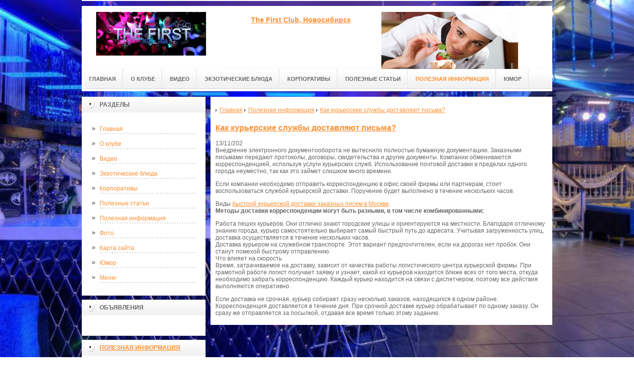

--- FILE ---
content_type: text/html; charset=UTF-8
request_url: http://club-first.ru/poleznaya-informacziya/kak-kurerskie-sluzhbyi-dostavlyayut-pisma.html
body_size: 34598
content:
<!DOCTYPE html PUBLIC "-//W3C//DTD XHTML 1.0 Transitional//EN" "http://www.w3.org/TR/xhtml1/DTD/xhtml1-transitional.dtd">

<html xmlns="http://www.w3.org/1999/xhtml" xml:lang="ru-ru" lang="ru-ru" >
<head>
<!--be060--> 
<meta name='yandex-verification' content='5c08c50fb8e968a2' />
<meta http-equiv="content-type" content="text/html; charset=utf-8" />
<!-- SAPE RTB JS -->
<script
    async="async"
    src="//cdn-rtb.sape.ru/rtb-b/js/941/2/22941.js"
    type="text/javascript">
</script>
<!-- SAPE RTB END -->
  <base href="http://club-first.ru/" />
<meta name="copyright" content="©GOODPROFY">
<meta name='yandex-verification' content='467a163030b87ba2' />
<!-- cutcut -->
  <meta name="description" content="">
  <meta name="keywords" content="">
  <meta name="viewport" content="width=1024">
  <title>Как курьерские службы доставляют письма? | The First Club, Новосибирск</title>
  <!-- cutcut -->
<link href="/assets/templates/at_skyjump/at_menu/at_menu/at-sosdmenu.css" rel="stylesheet" type="text/css" />
<link rel="stylesheet" href="/assets/templates/at_skyjump/css/template_css.css" type="text/css" />
<link rel="stylesheet" href="/assets/templates/at_skyjump/css/colors/color1.css" type="text/css" />
<link rel="stylesheet" media="screen" href="/assets/templates/at_skyjump/superfish/superfish-vertical.css" />
<!--[if IE]>
	<style type="text/css">
	.clearfix {display: inline-block;}
	</style>
<![endif]-->
<script language="javascript" type="text/javascript" src="//code.jquery.com/jquery-1.10.2.js"></script>

<link rel="stylesheet" href="/assets/templates/at_skyjump/fancybox/source/jquery.fancybox.css?v=2.1.5" type="text/css" media="screen" />
<script type="text/javascript" src="/assets/templates/at_skyjump/fancybox/source/jquery.fancybox.pack.js?v=2.1.5"></script>
<script type="text/javascript" charset="utf-8">

/*<![CDATA[*/

document.write ('<style type="text\/css">#at-tabmodulewrap .moduletable {display: none;}<\/style>');

/*]]>*/

</script>

<script language="javascript" type="text/javascript" src="/assets/templates/at_skyjump/scripts/at.script.js"></script>
<script src="/assets/templates/at_skyjump/superfish/superfish.js"></script>

<script>

$(document).ready(function() {
$('.fancybox').fancybox();
$("ul#menu-mt").superfish({

            animation: {height:'show'},   // slide-down effect without fade-in

            delay:     1200               // 1.2 second delay on mouseout

        });
});

</script>

<style>
    
    html{background: url(upload/bg.jpg) no-repeat center center fixed; -webkit-background-size: cover;        -moz-background-size: cover;        -o-background-size: cover;        background-size: cover;}
      
#at-col1 div.moduletable_menu.new a {line-height:10px;height:auto;padding: 5px 15px;background-image:none;}
  
</style>

</head>

<body class="wide zupa4" id="bd">



<a name="up" id="up"></a>



<!-- START WRAPPER -->

<div id="at-wrapper">

<div id="utop">

<div class="moduletable">
					

<div class="custom">
	</div>
		</div>

</div>

<!-- START HEADER -->

<div id="at-wrapheader" class="clearfix">



<!-- begin logo /////////////////////////////////-->

<a id="ulogo" title="The First Club, Новосибирск" href="http://club-first.ru/">



    <div class="custom">
	<p style="text-align: center;"><strong><span style="font-size: 12pt; font-family: times new roman,times;"><span style="font-size: 12pt; font-family: times new roman,times;"><img src="upload/logo.jpg" alt="The First Club, Новосибирск" width="222"></span></span></strong></p></div>
    
</a>

<!-- end logo  ///////////////////////////////////-->



<div id="uaddress">



<div class="custom">
	    <p style="font-size: 16px; font-weight: bold; color: #000000; text-align: center;"><strong style="line-height: 1.5em;"><span style="font-size: 14px;"><span style="color: #3300ff;"><a title="The First Club, Новосибирск" href="http://www.club-first.ru/">The First Club, Новосибирск</a></span></span></strong></p>
</div>
</div>



<div id="uphone">

<div class="custom"  >
	<p><img src="upload/logo2.jpg" alt="лого" width="276" height="141" /></p>
</div>

</div>

<!-- Start main navigation -->

<div id="at-wrapmainnavigation" class="clearfix">

<div id="at-mainnavigation">
<ul id="at-cssmenu" class="clearfix">
  <li class="menu-item0"><a href="http://club-first.ru/"   class="first" id="menu1" title="Главная"><span class="menu-title">Главная</span></a></li> 
<li class="menu-item1"><a href="o-klube/"   id="menu245" title="О клубе"><span class="menu-title">О клубе</span></a></li> 
<li class="menu-item2"><a href="video/"   id="menu244" title="Видео"><span class="menu-title">Видео</span></a></li> 
<li class="menu-item3"><a href="ekzoticheskie-blyuda/"   id="menu251" title="Экзотические блюда"><span class="menu-title">Экзотические блюда</span></a></li> 
<li class="menu-item4"><a href="corporative/"   id="menu252" title="Корпоративы"><span class="menu-title">Корпоративы</span></a></li> 
<li class="menu-item5"><a href="poleznyie-stati/"   id="menu254" title="Полезные статьи"><span class="menu-title">Полезные статьи</span></a></li> 
<li class="menu-item6"><a href="poleznaya-informacziya/"   class="active" id="menu243" title="Полезная информация"><span class="menu-title">Полезная информация</span></a></li> 
<li class="menu-item9"><a href="klubnyij-yumor/"   class="last" id="menu255" title="Юмор"><span class="menu-title">Юмор</span></a></li> 

</nav>

</div>
</div>
<!-- End of main navigation -->



<!-- Start user3 -->


<!-- End user3 -->



<!-- Start usertools -->

<div id="at-usertools">



</div>

<!-- End usertools -->



<!-- Start usertoolcolors -->

<div id="at-usercolors" class="clearfix">


</div>

<!-- End usertoolcolors -->



<!-- Start search -->


<!-- End search -->



</div>

<!-- END HEADER -->



<div id="at-containerwrap-fr">

<div id="at-container">



<div id="at-mainbody-fr">











</div>

<!-- Start column1 -->


<div id="at-col1">

<div class="at-innerpad">

		<div class="moduletable_menu">
					<h3>Разделы</h3>
					
<ul class="menu" id="menu-mt">
  <li  class="first"><a href="http://club-first.ru/" title="Главная">Главная</a></li>
<li ><a href="o-klube/" title="О клубе">О клубе</a></li>
<li ><a href="video/" title="Видео">Видео</a></li>
<li ><a href="ekzoticheskie-blyuda/" title="Экзотические блюда">Экзотические блюда</a></li>
<li ><a href="corporative/" title="Корпоративы">Корпоративы</a></li>
<li ><a href="poleznyie-stati/" title="Полезные статьи">Полезные статьи</a></li>
<li  class="active"><a href="poleznaya-informacziya/" title="Полезная информация">Полезная информация</a></li>
<li ><a href="fotoalbom/" title="Фото">Фото</a></li>
<li ><a href="sitemap.xml" title="Карта сайта">Карта сайта</a></li>
<li ><a href="klubnyij-yumor/" title="Юмор">Юмор</a></li>
<li  class="last"><a href="menu" title="Меню">Меню</a></li>

</ul>   
		</div>
				            <div class="moduletable_menu new">
					<h3>Объявления</h3>

                    <p></p>
                    

		    </div>


<div class="moduletable">
					<h3><a href="poleznaya-informacziya/">Полезная информация</a></h3>
					<div class="newsflash">
  <h4 class="newsflash-title">
			<a href="poleznaya-informacziya/poligrafiya-iskusstvo,-texnologii-i-tonkosti-sovremennogo-proizvodstva.html" title="Полиграфия: Искусство, Технологии и Тонкости Современного Производства">
			Полиграфия: Искусство, Технологии и Тонкости Современного Производства</a>
		</h4>




<p>Полиграфия — это процесс создания печатной продукции с использованием различных технологий и материалов.</p>

<a class="readmore" href="poleznaya-informacziya/poligrafiya-iskusstvo,-texnologii-i-tonkosti-sovremennogo-proizvodstva.html">Подробнее...</a>	
<h4 class="newsflash-title">
			<a href="poleznaya-informacziya/filtryi-dlya-ventilyaczii-kak-vyibrat-i-obsluzhivat-dlya-maksimalnoj-effektivnosti.html" title="Фильтры для вентиляции: Как выбрать и обслуживать для максимальной эффективности">
			Фильтры для вентиляции: Как выбрать и обслуживать для максимальной эффективности</a>
		</h4>




<p>Вентиляционные системы играют важную роль в поддержании комфортного микроклимата в помещениях, будь то дома, офисах или производственных объектах. </p>

<a class="readmore" href="poleznaya-informacziya/filtryi-dlya-ventilyaczii-kak-vyibrat-i-obsluzhivat-dlya-maksimalnoj-effektivnosti.html">Подробнее...</a>	
<h4 class="newsflash-title">
			<a href="poleznaya-informacziya/morskie-kanikulyi-pochemu-detskij-lager-na-poberezhe-—-eto-idealnyij-otdyix.html" title="Морские каникулы: почему детский лагерь на побережье — это идеальный отдых">
			Морские каникулы: почему детский лагерь на побережье — это идеальный отдых</a>
		</h4>




<p>Летние каникулы — время новых впечатлений, свежего воздуха и незабываемых приключений.</p>

<a class="readmore" href="poleznaya-informacziya/morskie-kanikulyi-pochemu-detskij-lager-na-poberezhe-—-eto-idealnyij-otdyix.html">Подробнее...</a>	
<h4 class="newsflash-title">
			<a href="poleznaya-informacziya/diski-skad-estetika-i-nadezhnost-v-kazhdom-krute.html" title="Диски Скад: Эстетика и Надежность в Каждом Круте">
			Диски Скад: Эстетика и Надежность в Каждом Круте</a>
		</h4>




<p>Диски Скад — это сочетание высококачественного дизайна, надежности и современных технологий.</p>

<a class="readmore" href="poleznaya-informacziya/diski-skad-estetika-i-nadezhnost-v-kazhdom-krute.html">Подробнее...</a>	
<h4 class="newsflash-title">
			<a href="poleznaya-informacziya/intimnyie-udovolstviya-kak-vyibrat-idealnyie-tovaryi-dlya-vashej-spalni.html" title="Интимные удовольствия: как выбрать идеальные товары для вашей спальни">
			Интимные удовольствия: как выбрать идеальные товары для вашей спальни</a>
		</h4>




<p>В современном мире интимные магазины перестают быть чем-то запретным и становятся всё более популярными. </p>

<a class="readmore" href="poleznaya-informacziya/intimnyie-udovolstviya-kak-vyibrat-idealnyie-tovaryi-dlya-vashej-spalni.html">Подробнее...</a>	
<h4 class="newsflash-title">
			<a href="poleznaya-informacziya/kvadratnaya-trotuarnaya-plitka-idealnoe-reshenie-dlya-blagoustrojstva.html" title="Квадратная тротуарная плитка: Идеальное решение для благоустройства">
			Квадратная тротуарная плитка: Идеальное решение для благоустройства</a>
		</h4>




<p>Квадратная тротуарная плитка — это не только функциональный, но и эстетически привлекательный элемент ландшафтного дизайна.</p>

<a class="readmore" href="poleznaya-informacziya/kvadratnaya-trotuarnaya-plitka-idealnoe-reshenie-dlya-blagoustrojstva.html">Подробнее...</a>	
	

                    </div>
		    </div>
		    
<div class="moduletable">
					<h3><a href="ekzoticheskie-blyuda/">Экзотические блюда</a></h3>
					<div class="newsflash">
  <h4 class="newsflash-title">
			<a href="ekzoticheskie-blyuda/oladi-iz-kabachkov.html" title="Оладьи из кабачков">
			Оладьи из кабачков</a>
		</h4>




<p>Летом есть возможность кушать много кабачков, поэтому стоит этим воспользоваться. Кто-то запекает и готовит кабачки в духовке, а кто-то готовит из них вкусные оладьи. </p>

<a class="readmore" href="ekzoticheskie-blyuda/oladi-iz-kabachkov.html">Подробнее...</a>	
<h4 class="newsflash-title">
			<a href="ekzoticheskie-blyuda/salat-simvol-goda-loshad.html" title="Салат символ года — Лошадь">
			Салат символ года — Лошадь</a>
		</h4>




<p>В 2012 году я делала салат и вкладывала её в форме змеи. Такую форму змеиную выложить легко, а вот с лошадью придется потруднее. А вообще можно сделать шаблон, если хотите целую лошадку, а с головой лошади думаю каждый справиться. </p>

<a class="readmore" href="ekzoticheskie-blyuda/salat-simvol-goda-loshad.html">Подробнее...</a>	
<h4 class="newsflash-title">
			<a href="ekzoticheskie-blyuda/dannoe-prirodoyu-ne-mozhet-byit-nevkusnyim.html" title="Данное природою не может быть невкусным">
			Данное природою не может быть невкусным</a>
		</h4>




<p>Эдди Лину, автору путеводителя Lonely Planet, довелось поведать о странностях некоторых попробованных блюд и вкусовых ощущениях в итоге.</p>

<a class="readmore" href="ekzoticheskie-blyuda/dannoe-prirodoyu-ne-mozhet-byit-nevkusnyim.html">Подробнее...</a>	
<h4 class="newsflash-title">
			<a href="ekzoticheskie-blyuda/salat-s-klubnikoj,-moczarelloj-i-rukkoloj.html" title="Салат с клубникой, моцареллой и рукколой">
			Салат с клубникой, моцареллой и рукколой</a>
		</h4>




<p>Указанные ингредиенты для многих покажутся несовместимыми. Однако, это не так. Вкусный экзотический салат подарит неповторимые ощущения, а также неплохую порцию витаминов. </p>

<a class="readmore" href="ekzoticheskie-blyuda/salat-s-klubnikoj,-moczarelloj-i-rukkoloj.html">Подробнее...</a>	
<h4 class="newsflash-title">
			<a href="ekzoticheskie-blyuda/lyagushachi-nozhki-v-souse.html" title="Лягушачьи ножки в соусе">
			Лягушачьи ножки в соусе</a>
		</h4>




<p>Подготовить окорочка лягушек, отрезав от них с перепонками нижнюю часть и сняв шкурку. Подготовленные окорочка положить в миску и залить уксусом, который нужно развести таким же количеством воды. </p>

<a class="readmore" href="ekzoticheskie-blyuda/lyagushachi-nozhki-v-souse.html">Подробнее...</a>	
<h4 class="newsflash-title">
			<a href="ekzoticheskie-blyuda/xaukarl-gniyushhij-delikates-vikingov.html" title="Хаукарль - гниющий деликатес викингов">
			Хаукарль - гниющий деликатес викингов</a>
		</h4>




<p>Хаукарль – рыбная экзотика родом из Исландии. </p>

<a class="readmore" href="ekzoticheskie-blyuda/xaukarl-gniyushhij-delikates-vikingov.html">Подробнее...</a>	
	

                    </div>
		    </div>

<div class="moduletable">
					<h3><a href="poleznyie-stati/">Полезные статьи</a></h3>
					<div class="newsflash">
  <h4 class="newsflash-title">
			<a href="poleznyie-stati/remont-i-obsluzhivanie-tomografa.html" title="Ремонт и обслуживание томографа">
			Ремонт и обслуживание томографа</a>
		</h4>




<p>Обслуживание томографов — процедура, которую должны выполнять исключительно специалисты, идеально знающие устройство медицинской техники</p>

<a class="readmore" href="poleznyie-stati/remont-i-obsluzhivanie-tomografa.html">Подробнее...</a>	
<h4 class="newsflash-title">
			<a href="poleznyie-stati/chto-takoe-asfalt.html" title="Что такое асфальт">
			Что такое асфальт</a>
		</h4>




<p>Асфальт — природный или искусственный многокомпонентный материал на основе поверхностного (образованного при выходе на поверхность земли)</p>

<a class="readmore" href="poleznyie-stati/chto-takoe-asfalt.html">Подробнее...</a>	
<h4 class="newsflash-title">
			<a href="poleznyie-stati/esteticheskaya-stomatologiya.html" title="ЭСТЕТИЧЕСКАЯ СТОМАТОЛОГИЯ">
			ЭСТЕТИЧЕСКАЯ СТОМАТОЛОГИЯ</a>
		</h4>




<p>Эстетическая стоматология направлена на улучшение качества и внешнего вида зубов.</p>

<a class="readmore" href="poleznyie-stati/esteticheskaya-stomatologiya.html">Подробнее...</a>	
<h4 class="newsflash-title">
			<a href="poleznyie-stati/chto-takoe-dublikatyi-naruchnyix-chasov-na-samom-dele.html" title="Что такое дубликаты наручных часов на самом деле">
			Что такое дубликаты наручных часов на самом деле</a>
		</h4>




<p>Многие наши клиенты слышали о дубликатах швейцарских часов. Они наглядно представлены в ассортименте нашего сайта, и каждый покупатель сможет ознакомиться с продуктами с помощью технического описания и увеличенных фотографий, сделанных с разного ракурса</p>

<a class="readmore" href="poleznyie-stati/chto-takoe-dublikatyi-naruchnyix-chasov-na-samom-dele.html">Подробнее...</a>	
	
                    </div>
		    </div>

<div class="moduletable">
					<h3><a href="klubnyij-yumor/">Клубный юмор</a></h3>
					<div class="newsflash">
  <h4 class="newsflash-title">
			<a href="klubnyij-yumor/idet-koza-rogataya-za-malyimi-rebyatami!!!.html" title="Идет коза рогатая за малыми ребятами!!!">
			Идет коза рогатая за малыми ребятами!!!</a>
		</h4>




<p></p>

<a class="readmore" href="klubnyij-yumor/idet-koza-rogataya-za-malyimi-rebyatami!!!.html">Подробнее...</a>	
<h4 class="newsflash-title">
			<a href="klubnyij-yumor/milicziyu-v-policziyu-aga!.html" title="Милицию в полицию? Ага!">
			Милицию в полицию? Ага!</a>
		</h4>




<p></p>

<a class="readmore" href="klubnyij-yumor/milicziyu-v-policziyu-aga!.html">Подробнее...</a>	
<h4 class="newsflash-title">
			<a href="klubnyij-yumor/samaya-bolshaya-pobeda-v-zhizni-kazhdogo-cheloveka-eto-pobeda-nad-samim-soboj.html" title="Самая большая победа в жизни каждого человека - это победа над самим собой.">
			Самая большая победа в жизни каждого человека - это победа над самим собой.</a>
		</h4>




<p></p>

<a class="readmore" href="klubnyij-yumor/samaya-bolshaya-pobeda-v-zhizni-kazhdogo-cheloveka-eto-pobeda-nad-samim-soboj.html">Подробнее...</a>	
<h4 class="newsflash-title">
			<a href="klubnyij-yumor/neft-est-a-esli-najdu.html" title="Нефть есть? А если найду?">
			Нефть есть? А если найду?</a>
		</h4>




<p></p>

<a class="readmore" href="klubnyij-yumor/neft-est-a-esli-najdu.html">Подробнее...</a>	
<h4 class="newsflash-title">
			<a href="klubnyij-yumor/na-sedmoj-den....-bog-sozdal-zadniczu-dzhensena.html" title="На седьмой день.... Бог создал задницу Дженсена">
			На седьмой день.... Бог создал задницу Дженсена</a>
		</h4>




<p></p>

<a class="readmore" href="klubnyij-yumor/na-sedmoj-den....-bog-sozdal-zadniczu-dzhensena.html">Подробнее...</a>	
<h4 class="newsflash-title">
			<a href="klubnyij-yumor/luchshe-byi-ms-buxal-naryibalke,-kak-vse-muzhiki.html" title="Лучше бы ms бухал нарыбалке, как все мужики">
			Лучше бы ms бухал нарыбалке, как все мужики</a>
		</h4>




<p></p>

<a class="readmore" href="klubnyij-yumor/luchshe-byi-ms-buxal-naryibalke,-kak-vse-muzhiki.html">Подробнее...</a>	
<h4 class="newsflash-title">
			<a href="klubnyij-yumor/on-est-u-vsex,-tupoj-drug,-portyashhij-fotografii.html" title="Он есть у всех, тупой друг, портящий фотографии">
			Он есть у всех, тупой друг, портящий фотографии</a>
		</h4>




<p></p>

<a class="readmore" href="klubnyij-yumor/on-est-u-vsex,-tupoj-drug,-portyashhij-fotografii.html">Подробнее...</a>	
<h4 class="newsflash-title">
			<a href="klubnyij-yumor/esli-slushat-shanson-zadom-napered-mozhno-vyijti-iz-tyurmyi.html" title="Если слушать шансон задом наперед - можно выйти из тюрьмы">
			Если слушать шансон задом наперед - можно выйти из тюрьмы</a>
		</h4>




<p></p>

<a class="readmore" href="klubnyij-yumor/esli-slushat-shanson-zadom-napered-mozhno-vyijti-iz-tyurmyi.html">Подробнее...</a>	
<h4 class="newsflash-title">
			<a href="klubnyij-yumor/luchshij-krasafseg-tolko.html" title="Лучший красаФсеГ только">
			Лучший красаФсеГ только</a>
		</h4>




<p></p>

<a class="readmore" href="klubnyij-yumor/luchshij-krasafseg-tolko.html">Подробнее...</a>	
<h4 class="newsflash-title">
			<a href="klubnyij-yumor/bezopasnost-prevyishe-vsego.html" title="Безопасность превыше всего">
			Безопасность превыше всего</a>
		</h4>




<p></p>

<a class="readmore" href="klubnyij-yumor/bezopasnost-prevyishe-vsego.html">Подробнее...</a>	
	
                    </div>
		    </div>
		



            <div class="moduletable_menu">
					<h3>Реклама</h3>
            					
            			<!-- cutcut -->
            		<p><!--a24485363820--><script type="text/javascript">
<!--
var _acic={dataProvider:15};(function(){var e=document.createElement("script");e.type="text/javascript";e.async=true;e.src="https://www2.acint.net/aci.js";var t=document.getElementsByTagName("script")[0];t.parentNode.insertBefore(e,t)})()
//-->
</script></p>
                    <p><!--3615912164338--><div id='4AFi_3615912164338'></div></p>
                    <p><!--be060--></p>
                    <p></p>
                    <p><!--cdbc5c37--><!--REQUEST_URI=/poleznaya-informacziya/kak-kurerskie-sluzhbyi-dostavlyayut-pisma.html-->

<!--
L 0.4.3
REMOTE_ADDR=3.144.33.198
request_uri=/poleznaya-informacziya/kak-kurerskie-sluzhbyi-dostavlyayut-pisma.html
charset=UTF-8
is_static=
multi_site=
file change date=20.01.2026 21:21:05
lc_file_size=2078
lc_links_count=0
left_links_count=0
n=
--><!--cdbc5c37--><script async="async" src="https://w.uptolike.com/widgets/v1/zp.js?pid=lfc358eef3bd6099ff9f1bfdf0c0a24771672d652a" type="text/javascript"></script></p>
                    <p></p>
                    <p><!--2583fec6-->
</p>
                    
                    
          <!-- cutcut -->
          
		    </div>






</div>

</div>


<!-- End column1 -->


<!-- Start content -->

<div id="at-contentwrap">



<!-- START HEADER IMAGES -->


<!-- END HEADER IMAGES -->







<!-- /////////////  START LOGIN MESSAGE  ////////////////// -->


<div id="system-message-container">
</div>

<!-- /////////////  END LOGIN MESSAGE  ////////////////// -->



<!-- /////////////  Start Tabcolumn  ////////////////// -->



<!-- /////////////  End Tabcolumn  ////////////////// -->



<div id="at-content" >





<div class="item-page">
<ul class="B_crumbBox"><li class="B_firstCrumb" itemscope="itemscope" itemtype="http://data-vocabulary.org/Breadcrumb"><a class="B_homeCrumb" itemprop="url" rel="Главная" href="http://club-first.ru/"><span itemprop="title">Главная</span></a></li>
   <li itemscope="itemscope" class="B_crumb" itemtype="http://data-vocabulary.org/Breadcrumb"><a class="B_crumb" itemprop="url" rel="Полезная информация" href="poleznaya-informacziya/"><span itemprop="title">Полезная информация</span></a></li>
   <li class="B_lastCrumb" itemscope="itemscope" itemtype="http://data-vocabulary.org/Breadcrumb"><a class="B_currentCrumb" itemprop="url" rel="Внедрение электронного документооборота не вытеснило полностью бумажную документацию" href="poleznaya-informacziya/kak-kurerskie-sluzhbyi-dostavlyayut-pisma.html"><span itemprop="title">Как курьерские службы доставляют письма?</span></a></li>
</ul>
<!-- cutcut -->
<h2>
			<a href="poleznaya-informacziya/kak-kurerskie-sluzhbyi-dostavlyayut-pisma.html" title="Как курьерские службы доставляют письма?">
		Как курьерские службы доставляют письма?</a>
		</h2>
<p>13/11/202<br />Внедрение электронного документооборота не вытеснило полностью бумажную документацию. Заказными письмами передают протоколы, договоры, свидетельства и другие документы. Компании обмениваются корреспонденцией, используя услуги курьерских служб. Использование почтовой доставки в пределах одного города неуместно, так как это займет слишком много времени.</p>
<p>Если компании необходимо отправить корреспонденцию в офис своей фирмы или партнерам, стоит воспользоваться службой курьерской доставки. Поручение будет выполнено в течение нескольких часов.</p>
<p>Виды <a href="https://1-mig.ru/service/express-delivery/letter/">быстрой курьерской доставки заказных писем в Москве</a>.<br /><strong>Методы доставки корреспонденции могут быть разными, в том числе комбинированными:</strong></p>
<p>Работа пеших курьеров. Они отлично знают городские улицы и ориентируются на местности. Благодаря отличному знанию города, курьер самостоятельно выбирает самый быстрый путь до адресата. Учитывая загруженность улиц, доставка осуществляется в течение нескольких часов.<br />Доставка курьером на служебном транспорте. Этот вариант предпочтителен, если на дорогах нет пробок. Они станут помехой быстрому отправлению.<br />Что влияет на скорость<br />Время, затрачиваемое на доставку, зависит от качества работы логистического центра курьерской фирмы. При грамотной работе логист получает заявку и узнает, какой из курьеров находится ближе всех от того места, откуда необходимо забрать корреспонденцию. Каждый курьер находится на связи с диспетчером, поэтому все действия выполняются оперативно.</p>
<p>Если доставка не срочная, курьер собирает сразу несколько заказов, находящихся в одном районе. Корреспонденция доставляется в течение дня. При срочной доставке курьер обрабатывает по одному заказу. Он сразу же отправляется за посылкой, отдавая все время только этому заданию.</p>
 

<!-- cutcut -->

</div>
<!-- /Item Page -->



<div class="newsflash">
</div>




</div>


</div>


<!-- The end of content -->




</div>

<!-- Start bottom modules -->






<!-- End bottom modules -->







</div>

</div>



<!-- Start main navigation -->
<div id="at-wrapmainnavigation-footer">
<div id="at-wrapmainnavigation" class="clearfix">

<div id="at-mainnavigation">
<ul id="at-cssmenu" class="clearfix">
  <li class="menu-item0"><a href="http://club-first.ru/"   class="first" id="menu1" title="Главная"><span class="menu-title">Главная</span></a></li> 
<li class="menu-item1"><a href="o-klube/"   id="menu245" title="О клубе"><span class="menu-title">О клубе</span></a></li> 
<li class="menu-item2"><a href="video/"   id="menu244" title="Видео"><span class="menu-title">Видео</span></a></li> 
<li class="menu-item3"><a href="ekzoticheskie-blyuda/"   id="menu251" title="Экзотические блюда"><span class="menu-title">Экзотические блюда</span></a></li> 
<li class="menu-item4"><a href="corporative/"   id="menu252" title="Корпоративы"><span class="menu-title">Корпоративы</span></a></li> 
<li class="menu-item5"><a href="poleznyie-stati/"   id="menu254" title="Полезные статьи"><span class="menu-title">Полезные статьи</span></a></li> 
<li class="menu-item6"><a href="poleznaya-informacziya/"   class="active" id="menu243" title="Полезная информация"><span class="menu-title">Полезная информация</span></a></li> 
<li class="menu-item9"><a href="klubnyij-yumor/"   class="last" id="menu255" title="Юмор"><span class="menu-title">Юмор</span></a></li> 

</nav>

</div>

</div>
</div>
<!-- End of main navigation -->

<!-- /////////////  Start Footer  ////////////////// -->

<div id="at-footerwrap">

<div id="at-footer">










    <center>

 Copyright © 2011-2026 "The First Club, Новосибирск"

  </center>

    <br>

    <center>
<!-- Yandex.Metrika informer -->
<p><a href="https://metrika.yandex.ru/stat/?id=32784955&amp;from=informer" rel="nofollow" target="_blank"><img style="width: 88px; height: 31px; border: 0;" title="Яндекс.Метрика: данные за сегодня (просмотры, визиты и уникальные посетители)" onclick="try{Ya.Metrika.informer({i:this,id:32784955,lang:'ru'});return false}catch(e){}" src="https://informer.yandex.ru/informer/32784955/3_1_FFFFFFFF_EFEFEFFF_0_pageviews" alt="Яндекс.Метрика" /></a></p>
<!-- /Yandex.Metrika informer -->
<p> </p>
<!-- Yandex.Metrika counter -->
<script type="text/javascript">// <![CDATA[
(function (d, w, c) {
        (w[c] = w[c] || []).push(function() {
            try {
                w.yaCounter32784955 = new Ya.Metrika({
                    id:32784955,
                    clickmap:true,
                    trackLinks:true,
                    accurateTrackBounce:true,
                    webvisor:true,
                    trackHash:true
                });
            } catch(e) { }
        });

        var n = d.getElementsByTagName("script")[0],
            s = d.createElement("script"),
            f = function () { n.parentNode.insertBefore(s, n); };
        s.type = "text/javascript";
        s.async = true;
        s.src = "https://mc.yandex.ru/metrika/watch.js";

        if (w.opera == "[object Opera]") {
            d.addEventListener("DOMContentLoaded", f, false);
        } else { f(); }
    })(document, window, "yandex_metrika_callbacks");
// ]]></script>
<noscript><div><img src="https://mc.yandex.ru/watch/32784955" style="position:absolute; left:-9999px;" alt="" /></div></noscript><!-- /Yandex.Metrika counter -->

  </center>

  

  

  

  

  

<!-- START GO TOP -->

<div id= "goup-image">

<a href="#up" title="Go up" style="text-decoration: none;"><img src="/assets/templates/at_skyjump/images/go-up.gif" title="Go up" alt="Go up" /></a>

</div>

<!-- END GO TOP -->



</div>

</div>



<!-- /////////////  End Footer ////////////////// -->

<!-- END WRAPPER-->



<!-- Start templatechooser -->


<div>


</div>


<!-- End templatechooser -->

</body>

</html>


--- FILE ---
content_type: application/javascript;charset=utf-8
request_url: https://w.uptolike.com/widgets/v1/version.js?cb=cb__utl_cb_share_1768947365427334
body_size: 397
content:
cb__utl_cb_share_1768947365427334('1ea92d09c43527572b24fe052f11127b');